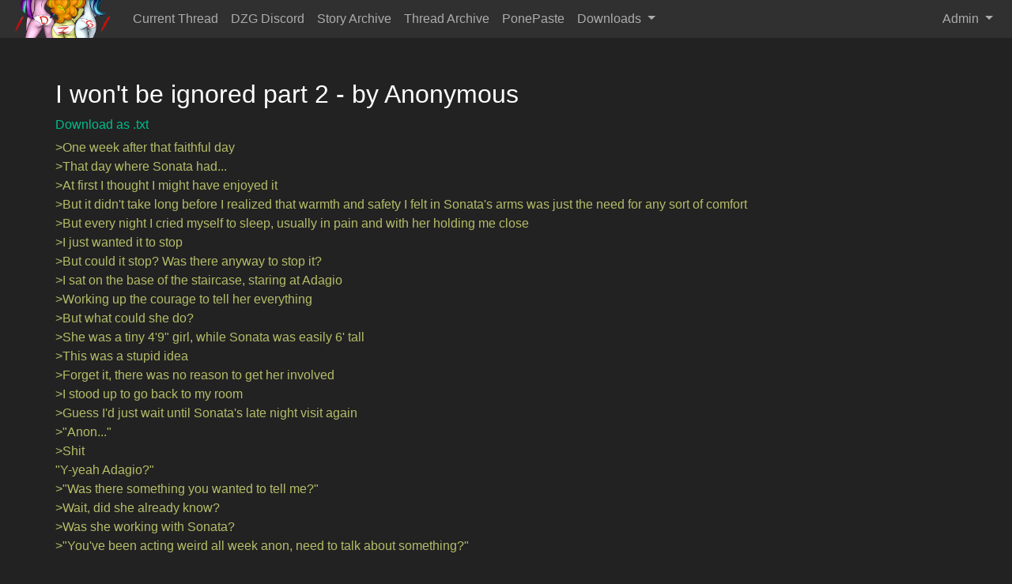

--- FILE ---
content_type: text/html; charset=utf-8
request_url: https://dazzlefan.club/story/view/162
body_size: 6591
content:
<!DOCTYPE html>
<html lang="en">
<head>
    <meta charset="UTF-8">
    <meta name="viewport" content="width=device-width, initial-scale=1, shrink-to-fit=no">
   <link href="/static/css/bootstrap.min.css" rel="stylesheet">
    <!-- <link href="https://stackpath.bootstrapcdn.com/bootswatch/4.5.2/darkly/bootstrap.min.css" rel="stylesheet"> -->
    <link href="/static/css/style.css" rel="stylesheet">
    <link rel="shortcut icon" href="/static/images/favicon.png">
    <title>I won&#39;t be ignored part 2</title>
    
  

</head>
<body>

<div id="navbar">
    <nav class="navbar navbar-expand-md navbar-dark bg-dark fixed-top py-0">
    <a href="/" class="navbar-brand">
        <img src="/static/images/banner.png" height="48" alt="/dzg/">
    </a>
    <button class="navbar-toggler" type="button" data-toggle="collapse" data-target="#navbarNav">
        <span class="navbar-toggler-icon"></span>
    </button>
    <div class="collapse navbar-collapse" id="navbarNav">
        <ul class="navbar-nav w-100">
            <li class="nav-item">
                <a class="nav-link" href="/current_thread">Current Thread</a> <!-- TODO -->
            </li>
            <li class="nav-item">
                <a class="nav-link" href="/discord">DZG Discord</a> <!-- TODO -->
            </li>
            <li class="nav-item">
                <a class="nav-link" href="/story/archive">Story Archive</a>
            </li>
            <li class="nav-item">
                <a class="nav-link" href="/thread/list">Thread Archive</a>
            </li>
            <li class="nav-item">
                <a class="nav-link" href="https://ponepaste.org/">PonePaste</a>
            </li>
            <li class="nav-item dropdown">
                <a class="nav-link dropdown-toggle" href="#" id="navbarDropDown" role="button" data-toggle="dropdown">
                    Downloads
                </a>
                <div class="dropdown-menu">
                    <a class="dropdown-item" href="https://app.mediafire.com/ntq6y94betsbo">Mediafire Archive</a>
                    <a class="dropdown-item" href="https://mega.nz/#F!GXBEFAzb!HkLpWDYONV86FZR3dX7xKw">Mega Archive</a>
                </div>
            </li>
            <li class="nav-item dropdown ml-auto d-none d-md-block">
                <a class="nav-link dropdown-toggle" href="#" id="navbarDropDown" role="button" data-toggle="dropdown">
                    Admin
                </a>
                
                    <div class="dropdown-menu">
                        <a class="dropdown-item" href="/auth/login">Login</a>
                    </div>
                
            </li>
        </ul>
    </div>
</nav>
</div>

<div class="main-wrap">
    
    <div class="d-flex align-items-center min-vh-100">
        <div class="container main-padding">
            <div class="row">
                <h3>I won&#39;t be ignored part 2 - by Anonymous</h3>
            </div>
            <div class="row download-button-container">
                <a href="/story/download/162">Download as .txt</a>
            </div>
            
            <div class="row story-content-container">
                <span class="story-content-color">&gt;One week after that faithful day
&gt;That day where Sonata had...
&gt;At first I thought I might have enjoyed it
&gt;But it didn&#39;t take long before I realized that warmth and safety I felt in Sonata&#39;s arms was just the need for any sort of comfort
&gt;But every night I cried myself to sleep, usually in pain and with her holding me close
&gt;I just wanted it to stop
&gt;But could it stop? Was there anyway to stop it?
&gt;I sat on the base of the staircase, staring at Adagio
&gt;Working up the courage to tell her everything
&gt;But what could she do?
&gt;She was a tiny 4&#39;9&#34; girl, while Sonata was easily 6&#39; tall
&gt;This was a stupid idea
&gt;Forget it, there was no reason to get her involved
&gt;I stood up to go back to my room
&gt;Guess I&#39;d just wait until Sonata&#39;s late night visit again
&gt;&#34;Anon...&#34;
&gt;Shit
&#34;Y-yeah Adagio?&#34;
&gt;&#34;Was there something you wanted to tell me?&#34;
&gt;Wait, did she already know?
&gt;Was she working with Sonata?
&gt;&#34;You&#39;ve been acting weird all week anon, need to talk about something?&#34;

&gt;I wanted to say there was nothing wrong and just disappear up the stairs
&gt;What I ended up doing was bursting into tears
&gt;I charged over at Adagio and tackle hugged her, clinging to her as if I wanted to be absorbed into her body and disappear
&gt;A stream of unintelligible crying mixed in with a few comprehensive words pouring out
&#34;Sonata she! And then she! It was horrible! Why!&#34;
&gt;Adagio wrapped her arms around me, try to calm me down as best she could
&gt;&#34;Alright anon, shhhh, it&#39;s alright.&#34;
&gt;It must have been about ten minutes
&gt;It felt like hours
&gt;But eventually my full on breakdown calmed down into a quiet whimpering
&gt;&#34;Alright anon, want to tell me what&#39;s wrong now?&#34;
&gt;Adagio stared down at me with a raised brow, though a bit of concern showed in her face
&gt;She may have been a strict sister, but she was still a loving one
&#34;I-It&#39;s Sonata...&#34;
&gt;&#34;Did she embarrass you in front of your friends or something?&#34;
&#34;N-no, she...&#34;

&gt;&#34;SONATA!&#34;
&gt;Adagio slammed open the door to Sonata&#39;s room dragging me behind her
&gt;Sonata just lay on her bed, feet in the air and headphones blasting music
&gt;It actually took her a few seconds to even notice Adagio had entered her room
&gt;She eventually took off her headphones and sat up on her bed
&gt;&#34;Hey Dagi, what&#39;s up?&#34;
&gt;Adagio was beyond angry, I&#39;d never seen her so red faced even when I called her the B-word that one time
&gt;&#34;WHAT&#39;S UP?! WHAT&#39;S UP?!&#34;
&gt;&#34;Are you mad about something Dagi?&#34;
&gt;&#34;OH COURSE I&#39;M MAD ABOUT SOMETHING! YOU RAPED ANON!&#34;
&gt;Sonata&#39;s attention shifted from Adagio to me, sending shivers down my spine
&gt;&#34;Nonny! You broke the rules, remember what I said, you can&#39;t tell anyone or you lose.&#34;
&gt;&#34;SONATA, DON&#39;T YOU DARE IGNORE M-&#34;
&gt;Before Adagio could continue Sonata quickly stood up and punched her in the gut
&gt;Adagio went down like a sack of potato&#39;s
&gt;That was the only line of defense I had, and now that she was down Sonata approached me
&gt;I was too scared to run, I just stood there with my eyes closed until I felt her grip my shoulders
&gt;&#34;You know what we do to losers, right nonny?&#34;
&gt;I spread my legs for her and braced myself, not wanting to challenge her and face a worse punishment
&gt;I felt her hand grab my crotch, knowing full well that soon what she held may no longer exist

&gt;&#34;Stooooooop&#34;
&gt;I opened my eyes to see Adagio lifting herself off the ground, wheezing and clutching her stomach
&gt;&#34;You can&#39;t do this...&#34;
&gt;&#34;Why not Dagi? Playing with anon is super fun!&#34;
&gt;&#34;I-it&#39;s wrong Sonata, you can&#39;t...&#34;
&gt;&#34;You don&#39;t know Dagi, you&#39;ve never-&#34;
&gt;Suddenly Sonata gasped in delight
&gt;I felt her hand leave my crotch as she went behind me and gripped me by the shoulders
&gt;&#34;I can&#39;t stop playing with nonny, imagine how sad and lonely he&#39;d get. Oh! I know, I can stop spending so much time with nonny if you spend more time with him!&#34;
&gt;Adagio seemed a bit confused by the suggestion
&gt;But once she realized what was implied her eyes widened in shock
&gt;&#34;I could never do that to anon!&#34;
&gt;&#34;Awww, poor nonny being ignored by his big sisters. Don&#39;t worry nonny, I won&#39;t ignore you.&#34;
&gt;Her hand slid down again underneath my belt
&gt;And took a vice grip of that oh so tender area
&gt;&#34;Now, about your punishment for losing&#34;
&gt;Her grip got tighter and tighter with every passing second
&gt;Fidgeting eventually turned to a little squeal
&gt;Squeals nearly turned into tears

&gt;&#34;Stop!&#34;
&gt;Sonata&#39;s grip didn&#39;t loosen, but it stopped getting tighter as she turned to Adagio
&gt;&#34;You&#39;ll never touch anon again if I...&#34;
&gt;&#34;Oh nonono, I said I&#39;ll just have more time to myself if anon&#39;s getting more attention, but how could I ever stop loving my own little brother?&#34;
&gt;Adagio looked over to me, her normally powerful and confidant face now filled with doubt
&gt;&#34;Will you at least stop with the strap-on?&#34;
&gt;Sonata began to pout a bit
&gt;&#34;B-but, that&#39;s my favourite part...&#34;
&gt;&#34;Sonata please! You could seriously hurt him!&#34;
&gt;&#34;Okay, fine, but you gotta start playing with nonny a lot more.&#34;
&gt;Adagio&#39;s eyes dropped to the ground
&gt;Without looking up she began to strip herself down
&gt;First came her jacket
&gt;And then slid down her one piece, leaving her standing there wearing nothing but panties underneath her leggings
&gt;Her almost flat chest and smooth skin on perfect display
&gt;&#34;Anon, come here...&#34;
&gt;I didn&#39;t want to, but if my only options were between Adagio and Sonata...
&gt;I walked up to her as she took hold of my waist and pressed me up against her body
&gt;&#34;I-I&#39;m so sorry about this anon&#34;

&gt;Without anymore more hesitation she brought her lips forward towards mine
&gt;It began subdued, more just pressing our faces together to please Sonata
&gt;But Adagio began to put a little more enthusiasm into the kiss, her tongue slowly and gently finding its way into my own mouth and her hands took a slightly firmer grip on my waist
&gt;It didn&#39;t take much longer before she&#39;d lost herself, the grip on my waist pressing me against her hard enough to feel her heartbeat against my chest as her tongue viciously attempted to go down my throat
&gt;She may have been my sister, I may have been terrified, but I couldn&#39;t help it
&gt;I popped a boner that pressed hard against Adagio&#39;s crotch
&gt;And she obviously took notice of this too
&gt;&#34;Don&#39;t worry anon, I&#39;ll make sure it&#39;s over quick...&#34;
&gt;She began to lower herself, hands shifting from my waist to my belt buckle
&gt;The thing came undone in a second and with it my pants came sliding right off, exposing my boner mere inches from Adagio&#39;s face
&gt;&#34;Alright, just try to relax...&#34;
&gt;Without any further word Adagio got to work, kissing the tip and letting her tongue slowly run along the bottom
&gt;Once arriving at the balls taking one in her mouth for a few moments before pulling back and letting it pop right out
&gt;She traced over the bottom until she reached the tip again, kissing it once more
&gt;But this time she went a bit further, pulling the whole tip into her mouth and gently caressing every little nook and cranny with her tongue, occasionally bring her teeth down on it softly enough to avoid bring pain

&gt;I wanted to pretend it was just as horrible as what Sonata had done
&gt;The only thing that was different was that Adagio was just doing it to a lesser degree to attempt to save me
&gt;But I couldn&#39;t help but let out a few moans
&gt;I was enjoying it
&gt;Loving every moment of it
&gt;Adagio didn&#39;t want me just to endure it, she was doing everything she could to bring me pleasure
&gt;The moans and shakes seemed to be all the encouragement she needed, with one quick thrust she sent the rest of my dick down her throat
&gt;My knees almost buckled from the pleasure, grabbing her head to stabilize myself was the only thing keeping me from falling over
&#34;Dagiiiii&#34;
&gt;Hearing her name only drove her further, she began to hum with my dick in the throat as her teeth gently nibbled on the base
&gt;Her right hand came off my waist and disappeared inside her panties
&gt;I wanted this feeling to last forever, everything about it was amazing
&gt;Which was why I was so disappointed when it did end
&gt;But before I could even complain Adagio took me by the waist and led me to the bed, laying me down on the soft fabric
&gt;She took off the last of her clothes and climbed up on all fours, going right back to my cock
&gt;Only now instead of seeing her face as she jammed my penis down her throat, I got a full view of her wide, wonderful hips and glistening orange folds
&gt;I knew exactly what she wanted, and at this point I was more than happy to comply

&gt;I took a handful of her large meaty butt and tasted a bit of that sticky sweat fluid oozing out of her
&gt;It was delicious, or maybe it was just the entire situation that made it seem so good
&gt;Either way I wanted more, a lot more
&gt;I licked everywhere, everywhere I could find her sap
&gt;&#34;Anon...&#34;
&gt;She gasped for air, taking a quick breather from her deep throat
&gt;&#34;See that little nub? Please play with that more.&#34;
&gt;She went right back to it, and I decided since she was try so hard to please me I should do the same for her
&gt;I took the whole thing into my mouth and began to suck on it, following Adagio&#39;s example and gently nibbling on it with my teeth
&gt;&#34;Hey anon.&#34;
&gt;Sonata had remained strangely quiet throughout this whole thing until now
&gt;&#34;You know you still lost right?&#34;
&gt;Oh shit!
&gt;Without even having time to brace myself I felt Sonata&#39;s fist strike me full force in the balls
&gt;It was painful sure, but the worst thing was it made me jump
&gt;And bite down on Adagio, hard
&gt;Adagio began to scream in pain as her own teeth chomped down on my base
&gt;The pain may have been excruciating for both of us, but it also sent us off the edge
&gt;As my face got covered in a splash of sweat gooey fluid my own hips bucked into Adagio&#39;s throat and sent shot after shot of cum directly into her stomach
&gt;Finally the orgasm ended, leaving nothing but pain behind as we both clung to each other, faces in each others crotches with tears streaming into the others privates
&gt;&#34;Alright Dagi, you win, just keep it up and no more strap-on. Man, that thing was expensive&#34;
&gt;Sonata left the room, leaving us to our pain

&gt;I snuggled into Adagio as close as she would allow me after she was done inspecting my penis to make sure she hadn&#39;t caused any serious damage
&gt;Considering she was still trying to clean all her fluids off my face that wasn&#39;t as close as I&#39;d like
&gt;&#34;I&#39;m so sorry anon...&#34;
&gt;It was the first thing she&#39;d said for a while
&gt;&#34;I should have protected you better, I should have...&#34;
&gt;I didn&#39;t say anything, just snuggled even more into her, taking comfort in her presence
&gt;She began to stroke the back of my head, forgetting about my face and letting me get as close as I wanted
&gt;I guess it turns out telling her about it was the right choice after all
&gt;Sonata is the worst</span>
            </div>
        </div>
    </div>

</div>


<!-- <script src="/static/js/jquery-3.5.1.min.js"></script> -->
<script src="https://ajax.googleapis.com/ajax/libs/jquery/3.5.1/jquery.min.js"></script>
<script src="/static/js/bootstrap.min.js"></script>
<!-- <script src="https://maxcdn.bootstrapcdn.com/bootstrap/4.5.2/js/bootstrap.min.js"></script> -->
 
 
</body>
</html>

--- FILE ---
content_type: text/css; charset=utf-8
request_url: https://dazzlefan.club/static/css/style.css
body_size: 518
content:
.navbar-brand {
    padding-top: 0;
    padding-bottom: 0;
}

.main-wrap {
    height: 100vh;
}

.main-padding {
    padding-top: 100px;
}

.listing-container {
    padding-top: 80px;
    padding-left: 0;
}

.story-content-container {
    white-space: pre-wrap;
}

.story-content-color {
    color: #b5bd68;
}

.error-image-container-padding {
    padding-top: 64px;
}

.error-image-height {
    max-height: 80vh;
}

html, body {
    height: 100%;
    font-family: Arial, Helvetica, sans-serif;
    font-size: 1em;
}

.index-image {
    max-height: 86vh;
    max-width: 100%;
}

.index-container {
    height: 100%;
    margin-top: 8vh;
}

.ui-box-padding {
    padding-top: 120px;
}

.content-input-box {
    height: 300px;
}

.delete-button {
    margin-left: 25px;
}

.download-button-container {
    margin-bottom: 5px;
}

.view-authed-container {
    margin-top: 10px;
    margin-bottom: 10px;
}

table.dataTable thead .sorting:after,
    table.dataTable thead .sorting:before,
    table.dataTable thead .sorting_asc:after,
    table.dataTable thead .sorting_asc:before,
    table.dataTable thead .sorting_asc_disabled:after,
    table.dataTable thead .sorting_asc_disabled:before,
    table.dataTable thead .sorting_desc:after,
    table.dataTable thead .sorting_desc:before,
    table.dataTable thead .sorting_desc_disabled:after,
    table.dataTable thead .sorting_desc_disabled:before {
        bottom: .5em;
    }
